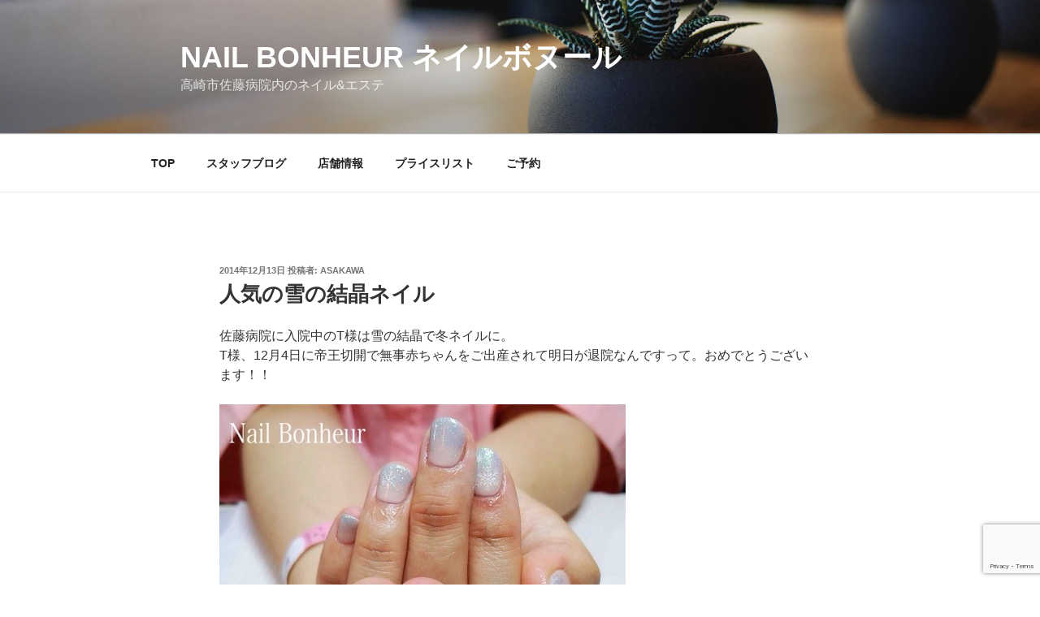

--- FILE ---
content_type: text/html; charset=utf-8
request_url: https://www.google.com/recaptcha/api2/anchor?ar=1&k=6LfSjd4UAAAAAG-3z2n--EeKt3hiS3E3qt0itUa5&co=aHR0cHM6Ly9uYWlsYm9uaGV1ci5jb206NDQz&hl=en&v=7gg7H51Q-naNfhmCP3_R47ho&size=invisible&anchor-ms=20000&execute-ms=30000&cb=ozj6qrhv5lgp
body_size: 48158
content:
<!DOCTYPE HTML><html dir="ltr" lang="en"><head><meta http-equiv="Content-Type" content="text/html; charset=UTF-8">
<meta http-equiv="X-UA-Compatible" content="IE=edge">
<title>reCAPTCHA</title>
<style type="text/css">
/* cyrillic-ext */
@font-face {
  font-family: 'Roboto';
  font-style: normal;
  font-weight: 400;
  font-stretch: 100%;
  src: url(//fonts.gstatic.com/s/roboto/v48/KFO7CnqEu92Fr1ME7kSn66aGLdTylUAMa3GUBHMdazTgWw.woff2) format('woff2');
  unicode-range: U+0460-052F, U+1C80-1C8A, U+20B4, U+2DE0-2DFF, U+A640-A69F, U+FE2E-FE2F;
}
/* cyrillic */
@font-face {
  font-family: 'Roboto';
  font-style: normal;
  font-weight: 400;
  font-stretch: 100%;
  src: url(//fonts.gstatic.com/s/roboto/v48/KFO7CnqEu92Fr1ME7kSn66aGLdTylUAMa3iUBHMdazTgWw.woff2) format('woff2');
  unicode-range: U+0301, U+0400-045F, U+0490-0491, U+04B0-04B1, U+2116;
}
/* greek-ext */
@font-face {
  font-family: 'Roboto';
  font-style: normal;
  font-weight: 400;
  font-stretch: 100%;
  src: url(//fonts.gstatic.com/s/roboto/v48/KFO7CnqEu92Fr1ME7kSn66aGLdTylUAMa3CUBHMdazTgWw.woff2) format('woff2');
  unicode-range: U+1F00-1FFF;
}
/* greek */
@font-face {
  font-family: 'Roboto';
  font-style: normal;
  font-weight: 400;
  font-stretch: 100%;
  src: url(//fonts.gstatic.com/s/roboto/v48/KFO7CnqEu92Fr1ME7kSn66aGLdTylUAMa3-UBHMdazTgWw.woff2) format('woff2');
  unicode-range: U+0370-0377, U+037A-037F, U+0384-038A, U+038C, U+038E-03A1, U+03A3-03FF;
}
/* math */
@font-face {
  font-family: 'Roboto';
  font-style: normal;
  font-weight: 400;
  font-stretch: 100%;
  src: url(//fonts.gstatic.com/s/roboto/v48/KFO7CnqEu92Fr1ME7kSn66aGLdTylUAMawCUBHMdazTgWw.woff2) format('woff2');
  unicode-range: U+0302-0303, U+0305, U+0307-0308, U+0310, U+0312, U+0315, U+031A, U+0326-0327, U+032C, U+032F-0330, U+0332-0333, U+0338, U+033A, U+0346, U+034D, U+0391-03A1, U+03A3-03A9, U+03B1-03C9, U+03D1, U+03D5-03D6, U+03F0-03F1, U+03F4-03F5, U+2016-2017, U+2034-2038, U+203C, U+2040, U+2043, U+2047, U+2050, U+2057, U+205F, U+2070-2071, U+2074-208E, U+2090-209C, U+20D0-20DC, U+20E1, U+20E5-20EF, U+2100-2112, U+2114-2115, U+2117-2121, U+2123-214F, U+2190, U+2192, U+2194-21AE, U+21B0-21E5, U+21F1-21F2, U+21F4-2211, U+2213-2214, U+2216-22FF, U+2308-230B, U+2310, U+2319, U+231C-2321, U+2336-237A, U+237C, U+2395, U+239B-23B7, U+23D0, U+23DC-23E1, U+2474-2475, U+25AF, U+25B3, U+25B7, U+25BD, U+25C1, U+25CA, U+25CC, U+25FB, U+266D-266F, U+27C0-27FF, U+2900-2AFF, U+2B0E-2B11, U+2B30-2B4C, U+2BFE, U+3030, U+FF5B, U+FF5D, U+1D400-1D7FF, U+1EE00-1EEFF;
}
/* symbols */
@font-face {
  font-family: 'Roboto';
  font-style: normal;
  font-weight: 400;
  font-stretch: 100%;
  src: url(//fonts.gstatic.com/s/roboto/v48/KFO7CnqEu92Fr1ME7kSn66aGLdTylUAMaxKUBHMdazTgWw.woff2) format('woff2');
  unicode-range: U+0001-000C, U+000E-001F, U+007F-009F, U+20DD-20E0, U+20E2-20E4, U+2150-218F, U+2190, U+2192, U+2194-2199, U+21AF, U+21E6-21F0, U+21F3, U+2218-2219, U+2299, U+22C4-22C6, U+2300-243F, U+2440-244A, U+2460-24FF, U+25A0-27BF, U+2800-28FF, U+2921-2922, U+2981, U+29BF, U+29EB, U+2B00-2BFF, U+4DC0-4DFF, U+FFF9-FFFB, U+10140-1018E, U+10190-1019C, U+101A0, U+101D0-101FD, U+102E0-102FB, U+10E60-10E7E, U+1D2C0-1D2D3, U+1D2E0-1D37F, U+1F000-1F0FF, U+1F100-1F1AD, U+1F1E6-1F1FF, U+1F30D-1F30F, U+1F315, U+1F31C, U+1F31E, U+1F320-1F32C, U+1F336, U+1F378, U+1F37D, U+1F382, U+1F393-1F39F, U+1F3A7-1F3A8, U+1F3AC-1F3AF, U+1F3C2, U+1F3C4-1F3C6, U+1F3CA-1F3CE, U+1F3D4-1F3E0, U+1F3ED, U+1F3F1-1F3F3, U+1F3F5-1F3F7, U+1F408, U+1F415, U+1F41F, U+1F426, U+1F43F, U+1F441-1F442, U+1F444, U+1F446-1F449, U+1F44C-1F44E, U+1F453, U+1F46A, U+1F47D, U+1F4A3, U+1F4B0, U+1F4B3, U+1F4B9, U+1F4BB, U+1F4BF, U+1F4C8-1F4CB, U+1F4D6, U+1F4DA, U+1F4DF, U+1F4E3-1F4E6, U+1F4EA-1F4ED, U+1F4F7, U+1F4F9-1F4FB, U+1F4FD-1F4FE, U+1F503, U+1F507-1F50B, U+1F50D, U+1F512-1F513, U+1F53E-1F54A, U+1F54F-1F5FA, U+1F610, U+1F650-1F67F, U+1F687, U+1F68D, U+1F691, U+1F694, U+1F698, U+1F6AD, U+1F6B2, U+1F6B9-1F6BA, U+1F6BC, U+1F6C6-1F6CF, U+1F6D3-1F6D7, U+1F6E0-1F6EA, U+1F6F0-1F6F3, U+1F6F7-1F6FC, U+1F700-1F7FF, U+1F800-1F80B, U+1F810-1F847, U+1F850-1F859, U+1F860-1F887, U+1F890-1F8AD, U+1F8B0-1F8BB, U+1F8C0-1F8C1, U+1F900-1F90B, U+1F93B, U+1F946, U+1F984, U+1F996, U+1F9E9, U+1FA00-1FA6F, U+1FA70-1FA7C, U+1FA80-1FA89, U+1FA8F-1FAC6, U+1FACE-1FADC, U+1FADF-1FAE9, U+1FAF0-1FAF8, U+1FB00-1FBFF;
}
/* vietnamese */
@font-face {
  font-family: 'Roboto';
  font-style: normal;
  font-weight: 400;
  font-stretch: 100%;
  src: url(//fonts.gstatic.com/s/roboto/v48/KFO7CnqEu92Fr1ME7kSn66aGLdTylUAMa3OUBHMdazTgWw.woff2) format('woff2');
  unicode-range: U+0102-0103, U+0110-0111, U+0128-0129, U+0168-0169, U+01A0-01A1, U+01AF-01B0, U+0300-0301, U+0303-0304, U+0308-0309, U+0323, U+0329, U+1EA0-1EF9, U+20AB;
}
/* latin-ext */
@font-face {
  font-family: 'Roboto';
  font-style: normal;
  font-weight: 400;
  font-stretch: 100%;
  src: url(//fonts.gstatic.com/s/roboto/v48/KFO7CnqEu92Fr1ME7kSn66aGLdTylUAMa3KUBHMdazTgWw.woff2) format('woff2');
  unicode-range: U+0100-02BA, U+02BD-02C5, U+02C7-02CC, U+02CE-02D7, U+02DD-02FF, U+0304, U+0308, U+0329, U+1D00-1DBF, U+1E00-1E9F, U+1EF2-1EFF, U+2020, U+20A0-20AB, U+20AD-20C0, U+2113, U+2C60-2C7F, U+A720-A7FF;
}
/* latin */
@font-face {
  font-family: 'Roboto';
  font-style: normal;
  font-weight: 400;
  font-stretch: 100%;
  src: url(//fonts.gstatic.com/s/roboto/v48/KFO7CnqEu92Fr1ME7kSn66aGLdTylUAMa3yUBHMdazQ.woff2) format('woff2');
  unicode-range: U+0000-00FF, U+0131, U+0152-0153, U+02BB-02BC, U+02C6, U+02DA, U+02DC, U+0304, U+0308, U+0329, U+2000-206F, U+20AC, U+2122, U+2191, U+2193, U+2212, U+2215, U+FEFF, U+FFFD;
}
/* cyrillic-ext */
@font-face {
  font-family: 'Roboto';
  font-style: normal;
  font-weight: 500;
  font-stretch: 100%;
  src: url(//fonts.gstatic.com/s/roboto/v48/KFO7CnqEu92Fr1ME7kSn66aGLdTylUAMa3GUBHMdazTgWw.woff2) format('woff2');
  unicode-range: U+0460-052F, U+1C80-1C8A, U+20B4, U+2DE0-2DFF, U+A640-A69F, U+FE2E-FE2F;
}
/* cyrillic */
@font-face {
  font-family: 'Roboto';
  font-style: normal;
  font-weight: 500;
  font-stretch: 100%;
  src: url(//fonts.gstatic.com/s/roboto/v48/KFO7CnqEu92Fr1ME7kSn66aGLdTylUAMa3iUBHMdazTgWw.woff2) format('woff2');
  unicode-range: U+0301, U+0400-045F, U+0490-0491, U+04B0-04B1, U+2116;
}
/* greek-ext */
@font-face {
  font-family: 'Roboto';
  font-style: normal;
  font-weight: 500;
  font-stretch: 100%;
  src: url(//fonts.gstatic.com/s/roboto/v48/KFO7CnqEu92Fr1ME7kSn66aGLdTylUAMa3CUBHMdazTgWw.woff2) format('woff2');
  unicode-range: U+1F00-1FFF;
}
/* greek */
@font-face {
  font-family: 'Roboto';
  font-style: normal;
  font-weight: 500;
  font-stretch: 100%;
  src: url(//fonts.gstatic.com/s/roboto/v48/KFO7CnqEu92Fr1ME7kSn66aGLdTylUAMa3-UBHMdazTgWw.woff2) format('woff2');
  unicode-range: U+0370-0377, U+037A-037F, U+0384-038A, U+038C, U+038E-03A1, U+03A3-03FF;
}
/* math */
@font-face {
  font-family: 'Roboto';
  font-style: normal;
  font-weight: 500;
  font-stretch: 100%;
  src: url(//fonts.gstatic.com/s/roboto/v48/KFO7CnqEu92Fr1ME7kSn66aGLdTylUAMawCUBHMdazTgWw.woff2) format('woff2');
  unicode-range: U+0302-0303, U+0305, U+0307-0308, U+0310, U+0312, U+0315, U+031A, U+0326-0327, U+032C, U+032F-0330, U+0332-0333, U+0338, U+033A, U+0346, U+034D, U+0391-03A1, U+03A3-03A9, U+03B1-03C9, U+03D1, U+03D5-03D6, U+03F0-03F1, U+03F4-03F5, U+2016-2017, U+2034-2038, U+203C, U+2040, U+2043, U+2047, U+2050, U+2057, U+205F, U+2070-2071, U+2074-208E, U+2090-209C, U+20D0-20DC, U+20E1, U+20E5-20EF, U+2100-2112, U+2114-2115, U+2117-2121, U+2123-214F, U+2190, U+2192, U+2194-21AE, U+21B0-21E5, U+21F1-21F2, U+21F4-2211, U+2213-2214, U+2216-22FF, U+2308-230B, U+2310, U+2319, U+231C-2321, U+2336-237A, U+237C, U+2395, U+239B-23B7, U+23D0, U+23DC-23E1, U+2474-2475, U+25AF, U+25B3, U+25B7, U+25BD, U+25C1, U+25CA, U+25CC, U+25FB, U+266D-266F, U+27C0-27FF, U+2900-2AFF, U+2B0E-2B11, U+2B30-2B4C, U+2BFE, U+3030, U+FF5B, U+FF5D, U+1D400-1D7FF, U+1EE00-1EEFF;
}
/* symbols */
@font-face {
  font-family: 'Roboto';
  font-style: normal;
  font-weight: 500;
  font-stretch: 100%;
  src: url(//fonts.gstatic.com/s/roboto/v48/KFO7CnqEu92Fr1ME7kSn66aGLdTylUAMaxKUBHMdazTgWw.woff2) format('woff2');
  unicode-range: U+0001-000C, U+000E-001F, U+007F-009F, U+20DD-20E0, U+20E2-20E4, U+2150-218F, U+2190, U+2192, U+2194-2199, U+21AF, U+21E6-21F0, U+21F3, U+2218-2219, U+2299, U+22C4-22C6, U+2300-243F, U+2440-244A, U+2460-24FF, U+25A0-27BF, U+2800-28FF, U+2921-2922, U+2981, U+29BF, U+29EB, U+2B00-2BFF, U+4DC0-4DFF, U+FFF9-FFFB, U+10140-1018E, U+10190-1019C, U+101A0, U+101D0-101FD, U+102E0-102FB, U+10E60-10E7E, U+1D2C0-1D2D3, U+1D2E0-1D37F, U+1F000-1F0FF, U+1F100-1F1AD, U+1F1E6-1F1FF, U+1F30D-1F30F, U+1F315, U+1F31C, U+1F31E, U+1F320-1F32C, U+1F336, U+1F378, U+1F37D, U+1F382, U+1F393-1F39F, U+1F3A7-1F3A8, U+1F3AC-1F3AF, U+1F3C2, U+1F3C4-1F3C6, U+1F3CA-1F3CE, U+1F3D4-1F3E0, U+1F3ED, U+1F3F1-1F3F3, U+1F3F5-1F3F7, U+1F408, U+1F415, U+1F41F, U+1F426, U+1F43F, U+1F441-1F442, U+1F444, U+1F446-1F449, U+1F44C-1F44E, U+1F453, U+1F46A, U+1F47D, U+1F4A3, U+1F4B0, U+1F4B3, U+1F4B9, U+1F4BB, U+1F4BF, U+1F4C8-1F4CB, U+1F4D6, U+1F4DA, U+1F4DF, U+1F4E3-1F4E6, U+1F4EA-1F4ED, U+1F4F7, U+1F4F9-1F4FB, U+1F4FD-1F4FE, U+1F503, U+1F507-1F50B, U+1F50D, U+1F512-1F513, U+1F53E-1F54A, U+1F54F-1F5FA, U+1F610, U+1F650-1F67F, U+1F687, U+1F68D, U+1F691, U+1F694, U+1F698, U+1F6AD, U+1F6B2, U+1F6B9-1F6BA, U+1F6BC, U+1F6C6-1F6CF, U+1F6D3-1F6D7, U+1F6E0-1F6EA, U+1F6F0-1F6F3, U+1F6F7-1F6FC, U+1F700-1F7FF, U+1F800-1F80B, U+1F810-1F847, U+1F850-1F859, U+1F860-1F887, U+1F890-1F8AD, U+1F8B0-1F8BB, U+1F8C0-1F8C1, U+1F900-1F90B, U+1F93B, U+1F946, U+1F984, U+1F996, U+1F9E9, U+1FA00-1FA6F, U+1FA70-1FA7C, U+1FA80-1FA89, U+1FA8F-1FAC6, U+1FACE-1FADC, U+1FADF-1FAE9, U+1FAF0-1FAF8, U+1FB00-1FBFF;
}
/* vietnamese */
@font-face {
  font-family: 'Roboto';
  font-style: normal;
  font-weight: 500;
  font-stretch: 100%;
  src: url(//fonts.gstatic.com/s/roboto/v48/KFO7CnqEu92Fr1ME7kSn66aGLdTylUAMa3OUBHMdazTgWw.woff2) format('woff2');
  unicode-range: U+0102-0103, U+0110-0111, U+0128-0129, U+0168-0169, U+01A0-01A1, U+01AF-01B0, U+0300-0301, U+0303-0304, U+0308-0309, U+0323, U+0329, U+1EA0-1EF9, U+20AB;
}
/* latin-ext */
@font-face {
  font-family: 'Roboto';
  font-style: normal;
  font-weight: 500;
  font-stretch: 100%;
  src: url(//fonts.gstatic.com/s/roboto/v48/KFO7CnqEu92Fr1ME7kSn66aGLdTylUAMa3KUBHMdazTgWw.woff2) format('woff2');
  unicode-range: U+0100-02BA, U+02BD-02C5, U+02C7-02CC, U+02CE-02D7, U+02DD-02FF, U+0304, U+0308, U+0329, U+1D00-1DBF, U+1E00-1E9F, U+1EF2-1EFF, U+2020, U+20A0-20AB, U+20AD-20C0, U+2113, U+2C60-2C7F, U+A720-A7FF;
}
/* latin */
@font-face {
  font-family: 'Roboto';
  font-style: normal;
  font-weight: 500;
  font-stretch: 100%;
  src: url(//fonts.gstatic.com/s/roboto/v48/KFO7CnqEu92Fr1ME7kSn66aGLdTylUAMa3yUBHMdazQ.woff2) format('woff2');
  unicode-range: U+0000-00FF, U+0131, U+0152-0153, U+02BB-02BC, U+02C6, U+02DA, U+02DC, U+0304, U+0308, U+0329, U+2000-206F, U+20AC, U+2122, U+2191, U+2193, U+2212, U+2215, U+FEFF, U+FFFD;
}
/* cyrillic-ext */
@font-face {
  font-family: 'Roboto';
  font-style: normal;
  font-weight: 900;
  font-stretch: 100%;
  src: url(//fonts.gstatic.com/s/roboto/v48/KFO7CnqEu92Fr1ME7kSn66aGLdTylUAMa3GUBHMdazTgWw.woff2) format('woff2');
  unicode-range: U+0460-052F, U+1C80-1C8A, U+20B4, U+2DE0-2DFF, U+A640-A69F, U+FE2E-FE2F;
}
/* cyrillic */
@font-face {
  font-family: 'Roboto';
  font-style: normal;
  font-weight: 900;
  font-stretch: 100%;
  src: url(//fonts.gstatic.com/s/roboto/v48/KFO7CnqEu92Fr1ME7kSn66aGLdTylUAMa3iUBHMdazTgWw.woff2) format('woff2');
  unicode-range: U+0301, U+0400-045F, U+0490-0491, U+04B0-04B1, U+2116;
}
/* greek-ext */
@font-face {
  font-family: 'Roboto';
  font-style: normal;
  font-weight: 900;
  font-stretch: 100%;
  src: url(//fonts.gstatic.com/s/roboto/v48/KFO7CnqEu92Fr1ME7kSn66aGLdTylUAMa3CUBHMdazTgWw.woff2) format('woff2');
  unicode-range: U+1F00-1FFF;
}
/* greek */
@font-face {
  font-family: 'Roboto';
  font-style: normal;
  font-weight: 900;
  font-stretch: 100%;
  src: url(//fonts.gstatic.com/s/roboto/v48/KFO7CnqEu92Fr1ME7kSn66aGLdTylUAMa3-UBHMdazTgWw.woff2) format('woff2');
  unicode-range: U+0370-0377, U+037A-037F, U+0384-038A, U+038C, U+038E-03A1, U+03A3-03FF;
}
/* math */
@font-face {
  font-family: 'Roboto';
  font-style: normal;
  font-weight: 900;
  font-stretch: 100%;
  src: url(//fonts.gstatic.com/s/roboto/v48/KFO7CnqEu92Fr1ME7kSn66aGLdTylUAMawCUBHMdazTgWw.woff2) format('woff2');
  unicode-range: U+0302-0303, U+0305, U+0307-0308, U+0310, U+0312, U+0315, U+031A, U+0326-0327, U+032C, U+032F-0330, U+0332-0333, U+0338, U+033A, U+0346, U+034D, U+0391-03A1, U+03A3-03A9, U+03B1-03C9, U+03D1, U+03D5-03D6, U+03F0-03F1, U+03F4-03F5, U+2016-2017, U+2034-2038, U+203C, U+2040, U+2043, U+2047, U+2050, U+2057, U+205F, U+2070-2071, U+2074-208E, U+2090-209C, U+20D0-20DC, U+20E1, U+20E5-20EF, U+2100-2112, U+2114-2115, U+2117-2121, U+2123-214F, U+2190, U+2192, U+2194-21AE, U+21B0-21E5, U+21F1-21F2, U+21F4-2211, U+2213-2214, U+2216-22FF, U+2308-230B, U+2310, U+2319, U+231C-2321, U+2336-237A, U+237C, U+2395, U+239B-23B7, U+23D0, U+23DC-23E1, U+2474-2475, U+25AF, U+25B3, U+25B7, U+25BD, U+25C1, U+25CA, U+25CC, U+25FB, U+266D-266F, U+27C0-27FF, U+2900-2AFF, U+2B0E-2B11, U+2B30-2B4C, U+2BFE, U+3030, U+FF5B, U+FF5D, U+1D400-1D7FF, U+1EE00-1EEFF;
}
/* symbols */
@font-face {
  font-family: 'Roboto';
  font-style: normal;
  font-weight: 900;
  font-stretch: 100%;
  src: url(//fonts.gstatic.com/s/roboto/v48/KFO7CnqEu92Fr1ME7kSn66aGLdTylUAMaxKUBHMdazTgWw.woff2) format('woff2');
  unicode-range: U+0001-000C, U+000E-001F, U+007F-009F, U+20DD-20E0, U+20E2-20E4, U+2150-218F, U+2190, U+2192, U+2194-2199, U+21AF, U+21E6-21F0, U+21F3, U+2218-2219, U+2299, U+22C4-22C6, U+2300-243F, U+2440-244A, U+2460-24FF, U+25A0-27BF, U+2800-28FF, U+2921-2922, U+2981, U+29BF, U+29EB, U+2B00-2BFF, U+4DC0-4DFF, U+FFF9-FFFB, U+10140-1018E, U+10190-1019C, U+101A0, U+101D0-101FD, U+102E0-102FB, U+10E60-10E7E, U+1D2C0-1D2D3, U+1D2E0-1D37F, U+1F000-1F0FF, U+1F100-1F1AD, U+1F1E6-1F1FF, U+1F30D-1F30F, U+1F315, U+1F31C, U+1F31E, U+1F320-1F32C, U+1F336, U+1F378, U+1F37D, U+1F382, U+1F393-1F39F, U+1F3A7-1F3A8, U+1F3AC-1F3AF, U+1F3C2, U+1F3C4-1F3C6, U+1F3CA-1F3CE, U+1F3D4-1F3E0, U+1F3ED, U+1F3F1-1F3F3, U+1F3F5-1F3F7, U+1F408, U+1F415, U+1F41F, U+1F426, U+1F43F, U+1F441-1F442, U+1F444, U+1F446-1F449, U+1F44C-1F44E, U+1F453, U+1F46A, U+1F47D, U+1F4A3, U+1F4B0, U+1F4B3, U+1F4B9, U+1F4BB, U+1F4BF, U+1F4C8-1F4CB, U+1F4D6, U+1F4DA, U+1F4DF, U+1F4E3-1F4E6, U+1F4EA-1F4ED, U+1F4F7, U+1F4F9-1F4FB, U+1F4FD-1F4FE, U+1F503, U+1F507-1F50B, U+1F50D, U+1F512-1F513, U+1F53E-1F54A, U+1F54F-1F5FA, U+1F610, U+1F650-1F67F, U+1F687, U+1F68D, U+1F691, U+1F694, U+1F698, U+1F6AD, U+1F6B2, U+1F6B9-1F6BA, U+1F6BC, U+1F6C6-1F6CF, U+1F6D3-1F6D7, U+1F6E0-1F6EA, U+1F6F0-1F6F3, U+1F6F7-1F6FC, U+1F700-1F7FF, U+1F800-1F80B, U+1F810-1F847, U+1F850-1F859, U+1F860-1F887, U+1F890-1F8AD, U+1F8B0-1F8BB, U+1F8C0-1F8C1, U+1F900-1F90B, U+1F93B, U+1F946, U+1F984, U+1F996, U+1F9E9, U+1FA00-1FA6F, U+1FA70-1FA7C, U+1FA80-1FA89, U+1FA8F-1FAC6, U+1FACE-1FADC, U+1FADF-1FAE9, U+1FAF0-1FAF8, U+1FB00-1FBFF;
}
/* vietnamese */
@font-face {
  font-family: 'Roboto';
  font-style: normal;
  font-weight: 900;
  font-stretch: 100%;
  src: url(//fonts.gstatic.com/s/roboto/v48/KFO7CnqEu92Fr1ME7kSn66aGLdTylUAMa3OUBHMdazTgWw.woff2) format('woff2');
  unicode-range: U+0102-0103, U+0110-0111, U+0128-0129, U+0168-0169, U+01A0-01A1, U+01AF-01B0, U+0300-0301, U+0303-0304, U+0308-0309, U+0323, U+0329, U+1EA0-1EF9, U+20AB;
}
/* latin-ext */
@font-face {
  font-family: 'Roboto';
  font-style: normal;
  font-weight: 900;
  font-stretch: 100%;
  src: url(//fonts.gstatic.com/s/roboto/v48/KFO7CnqEu92Fr1ME7kSn66aGLdTylUAMa3KUBHMdazTgWw.woff2) format('woff2');
  unicode-range: U+0100-02BA, U+02BD-02C5, U+02C7-02CC, U+02CE-02D7, U+02DD-02FF, U+0304, U+0308, U+0329, U+1D00-1DBF, U+1E00-1E9F, U+1EF2-1EFF, U+2020, U+20A0-20AB, U+20AD-20C0, U+2113, U+2C60-2C7F, U+A720-A7FF;
}
/* latin */
@font-face {
  font-family: 'Roboto';
  font-style: normal;
  font-weight: 900;
  font-stretch: 100%;
  src: url(//fonts.gstatic.com/s/roboto/v48/KFO7CnqEu92Fr1ME7kSn66aGLdTylUAMa3yUBHMdazQ.woff2) format('woff2');
  unicode-range: U+0000-00FF, U+0131, U+0152-0153, U+02BB-02BC, U+02C6, U+02DA, U+02DC, U+0304, U+0308, U+0329, U+2000-206F, U+20AC, U+2122, U+2191, U+2193, U+2212, U+2215, U+FEFF, U+FFFD;
}

</style>
<link rel="stylesheet" type="text/css" href="https://www.gstatic.com/recaptcha/releases/7gg7H51Q-naNfhmCP3_R47ho/styles__ltr.css">
<script nonce="uOV2elmaTQIS_zgUrOgPsg" type="text/javascript">window['__recaptcha_api'] = 'https://www.google.com/recaptcha/api2/';</script>
<script type="text/javascript" src="https://www.gstatic.com/recaptcha/releases/7gg7H51Q-naNfhmCP3_R47ho/recaptcha__en.js" nonce="uOV2elmaTQIS_zgUrOgPsg">
      
    </script></head>
<body><div id="rc-anchor-alert" class="rc-anchor-alert"></div>
<input type="hidden" id="recaptcha-token" value="[base64]">
<script type="text/javascript" nonce="uOV2elmaTQIS_zgUrOgPsg">
      recaptcha.anchor.Main.init("[\x22ainput\x22,[\x22bgdata\x22,\x22\x22,\[base64]/[base64]/bmV3IFpbdF0obVswXSk6Sz09Mj9uZXcgWlt0XShtWzBdLG1bMV0pOks9PTM/bmV3IFpbdF0obVswXSxtWzFdLG1bMl0pOks9PTQ/[base64]/[base64]/[base64]/[base64]/[base64]/[base64]/[base64]/[base64]/[base64]/[base64]/[base64]/[base64]/[base64]/[base64]\\u003d\\u003d\x22,\[base64]\x22,\x22G8KUw5twCcKBEcOdeAorw7DCssKbw6LDhW7DiA/[base64]/[base64]/[base64]/F3x9w5rDiC7CnsOPf1JkwoseGmzDhcOuwqzCicO1wrTCl8KYwr7DrSYywpbCk33CgMK4wpcWeR/DgMOKwpfCn8K7wrJ2wrPDtRwjQHjDiDDCjk4uV0TDvCo4wo3CuwIFJ8O7D0JhZsKPwrnDiMOew6LDoUEvT8KfG8KoM8Onw40xIcK6EMKnwqrDqlTCt8OcwrRywofCpQMdFnTCssOBwpl0P2c/w5RDw5k7QsKaw6DCgWohw6wGPgTDpMK+w7x+w53DgsKXZMKLWyZ0FDtwXMO+wp/Ch8KIewBsw6klw47DoMOUw4Ezw7jDkRk+w4HCuhHCnUXCjcKIwrkEwrXCh8Ofwr8Lw4XDj8OJw7rDs8OqQ8OXE3rDvW8Rwp/ClcKWwqV8wrDDv8Olw6IpERTDv8O8w6kjwrdwwq/[base64]/woQ+Jjc/wo3CvMK8w5TDt8K2w4DDvcK4wop5W8OTw7nCpMOAw7YRYwnDhEcnEW0Ww6kKw6x/[base64]/woLDjmDCoSHDljDCmw9PwozDu8KpwpDCrMKAwo0UYcK1TsOfYcKwF1PCiMKEMilJwrXChmxZwqNAfAUFZxNQw7LCkMOPw6bDmsKzw6p+w4sSbx0dwp4iXxTCm8KEw7zDucKPw6XDnA3DrAUGw4XCpMOcLcOOYyjDnXnDhR/CucKBGAYhezbCmQTDo8K7wrhsSyJww5XDgDlGZVnCriHChQ0JCh3ChMKhDcOMSAtrwotqCsOow4Y1TFwJRsOxw7fCnMKTFzltw6TDvcKKElELXMOIBsONVC7Ct2sgwr3Ch8Kaw5EtPAnDgMKHPcKTOlDCkHzDvsK0Vk14Ox/DocKtwqYKw58/[base64]/DvHo0YsKYVcOWw50xw6lQGBdVwql0w5k9RcOAAcKHwqJcLMOfw67CisKBHyVww65Pw63DhhBVw7/[base64]/w656MMK2FhFGwp3Di8KhU8KZSsKMGsKGwqM9wr3DjkY/woNTHgBtw4LDj8O1w5vCnkp4IsOpw4rCq8OgaMKURcKTQH4ywqNpw5TCo8Kpw6jChMOdBcONwrdqwo8lQ8O+wrrCi25AbMOFAcOowotTPXXDg1jDtHPDlQrDjMOgw7E6w4vDhsOhw5V3ETfDpQ7DvxxLw7I/dCHCsmbCv8O/w6hFH0QBw77CvcK3w6vChcKsMH4qw6oFwr1fKXt8U8KHfjTDmMOHw5HDpMKmwrLDjMO7wrTCmxPCusK8D2jCjRkPPmtvwq/Dl8O4ecKaGsKFLnrDssKqw7MUYMKOJWVTdcKXUsO9YF7Ch3PDiMOYw5bDs8OvbMOywrjDnsKMw7XDsUI/w5A5w5gpYGk2T1l0w7/DtyPCrifCqVHDu3XDpDrDkHTDkMO4w6QtF03Ct3JrIMOSwrlCw5HDrMKpwqRiw60JG8KfNMK2wrgaDMK8wrrDpMKSw6VHwoJHw50lwosTN8Oywp5CIDXCrHo4w4rDsRvCucOxwpQ/[base64]/[base64]/ClTDCtcOCTSVORy07w5/Cq1hqA8KowrJ5w6U5wr/DknnDrcOKMcKmYcKQA8O4wrA6wpstT3Y6A0V7woQvw74bw5gIahzCk8Kef8O7w7NPwoXCjcKjw4zCtWF6wpvCusK4OsKEwoLCpMK9IWzCkFLDlMKzwr/[base64]/V8OmFsK+wpbCtcOdw5kIQn07TikrZ8O7T8KCCcOaK2DCqsKDOsKwMMKEw4XDlhTCpl06bRhjw4nCt8ONSFLCkcKOc0jDr8KyEDfChBDCgnrCqA/[base64]/CplBBwqRvXsOuZMK2Ay82wpFvUcOPwrbCj8KBO8OJJ8Kgwp9Ob1rCscOALMKYfcO0P3UOwoVGw6x6ZMOSwq7Cl8OOwr9UJ8KGbRQBw4AVw47Ck0HDssKCw4Uhwr3DrcONd8KAHsKIQSVMw7BVAXXDsMOfLxVtw5bCv8OWesOjBU/Cnl7Cq2AQYcKrE8OFdcOCVMOdUMOJYsKxwrTDnU7DoFbCg8ORUADCiATCvcKaJsO+wq7Dl8OYw6FAwqrCuj4tGynDqcKhw5jDm2rDlMKYwq1EMsOvD8O2Q8Krw7hrwp/CkmrDsgXCm3LDnFnDpBXDpMO/wo19w7zDj8OFwrpTwpdOwqQowoMUw7nDlcKqfRfDoRLCniHChMOEQ8OhRsKTNsOtQcOjKsKZHy17ZC/ClMKwEsOewogEMxkMOsOvwqgcDsOqIcKHIMKQwr3DscOewoADTsOMNQTCoyfDtlXCp03Cok4fwqIhQmwcecKMwpzDhUHDvD0Pw4jCikbDjsOic8KAwr5/wobDq8K9wrkJwoPDkMKwwo9Gw5Jnw5DCicOZw4DCgjTDqDnCnsOeWSnCiMKJNMO+w7LCjGjDiMObw6l9UMKKw5c7NcOgZMKjwoI2LMKVw6DDj8OsfBXCsW3DkXYuwo0saVJsBRnDt2HCn8OFHQdhw74Ww5dbw7vDusKmw7kXB8KIw5hcwpY8wr3Ckz/DpEPCssKZw5/Di2rDncKYw5TCtnDCusOxRMOlKSbCoWnClnvDrMKRM1ZIw4jDlcOSw5tqbiF4wqvDjn/DosKneh/ClcOCw7LCmsKhwqrCpsKLwpsWwrnChHvCnS7CnV/DosKrExTDjsK4VcObZsOFPWFFw5zCr0PDvkkhw7LCl8OkwrEVK8KEDzJyJMKcw5owwp/[base64]/wqRmwpzCisOKf8KVwqDCucOBworCksO1fsK+wqRJSsOiwoPCvcOMw6/Dn8OPw44TL8KuccOmw4rDpsOVw7FJwpPDksOXRxY+OxNWwqxXZ2APw5wDw68yaV7CsMKJwqFAwqFDfBXCvMOCYSXDnhpAwrrDmcKATSHCvhQOwrXCpsKFwobCg8Kjwrcmw5pSAlYkdMOhw4vDrknCijJtAB3DhsOAI8OawpLDrcOzw4/[base64]/Ondrw7bCtDABOxxrw6jDpsOfIMOhw6duw6x1w5MRw6LDnHxNOS1ZBh1zDTLCosKwGSkOfnfCuWzCiz7DosO6YG1ONBMZX8KEw5zCn3p7ZQY+w7DDo8OrBsOowqY6c8OCIRw9KlPCrsKCNC7CrR9sTsKAw5vCpMKxDMKiPcOWMynDs8OHw53DvAHDsHhNZsK/[base64]/DrsOhPsOCwq/CnsOecMOjVcOiBhR5Nz5kCilmwrHCtkjCmlkyPgzDucKjJ1LDssKDPUzCjhp/Q8KLTzvCncKHwrvDlGMRZsOLU8OtwoUTwqbCr8OdexI/wrbDoMOnwqUrSnvCk8Kxwo5ew63CjsOxBsOtTxx4wqHCoMOOw40vwoLCuXfCnxUudcKXw7cMGFp5Q8KnecKNwpHCi8KPwr7CucK/w4Y3wpPCo8OgR8OLVcOkMS/CosOKw75Jwp0hw40FZSfDoCzCqgErD8OkESvDtsKWLcOEW1zDg8KeQcOrBwfDpsOYWV3CrxXDo8K/TMKqYyDDusKHSnUMXlxmBMO1PyA3w6tTX8KUw41Gw5HChX0SwqrCqMKrw57DrMKCKMKBaSIZPxN2ZCDDucOSMEZTFcKwdV/CncK3w7/DrDYiw6LCl8KpZy8BwpdAPcKJYMK+QzfDhcKFwq4uH2bDh8OKbsKbw6M4wp3DvCjCoAHDtBpOw5k3wrrDksK2wrAvKmrDksOaw5TDnSwowrnDlsKVO8Obw4DDhjPClMODwqHCjsKkw6bDq8OVwqjCjX3Ci8Opw4dEfz1rwrzCvsKXwrDDrRQQAx/[base64]/[base64]/CpjTCk8KVwrZKTW3CugvDtTzCoxjDi8O7woRpwpTCpVBVDMKyRwXDrjUoPTnCszDDnsK0w6bCvsKSwpjDiSHCpXALdMONworCl8OWYsOEw7NqwpXDtsKbwqgJw4kUw7ZUC8O/[base64]/anXDkC/DkyIawqdWdCNMwrJqQcOLHXvCqQvCisOow6wuwro4w7TCrkrDtMKrwrNYwqhWwrVswqYuTwHCnMKhwqAOBcKiY8OPwodGbSJLOj0bJcKRw58nw4TDnwofwrnDmXVHfMK6AcO3c8KFXMKCw6xcSMO7w4cdwonDkCRew7MREsK3wowwChFhwolnAG3DhGh/woJRM8OawrDCgMOFE2d+wqlBCR/[base64]/Dl8KCL8KYwrnDr0zCqSRXKMOhNhfCk3nCl0wORGjCtMK9woA7w6VSXMO7ZQ3CjcKww5rDtsO7Hl7DqcOuw55Hw4t0SW5QCMOxYAdtwrXCg8KlQDQ+GH5VCMKSSsOzPS/CgTQKdsKKE8OOdVMaw6fDvMKfYcOSwppPa1jDpmZ+PmHDqMOIw6vDgSLCmCTDjHHCusOvPwhqXMKiYCFzwrUWwr7CmcOOO8KbcMKHDCAUworCvncUF8KJw4HCgMKpOcKLw7bDo8KGXFUudsOHEcOUwovDoHLDl8KtLGfCosOaFnvDqMOAF20dwoMYwq1/wrzDiAjDpMO/w5A0RcOHD8OgAcKfX8OoScOUe8OkLMKLwqsTwpA9w4cGwoRVBcKwOxrCmMKkRhA2ezMmL8ONQ8KMQsKfwplbHTDCvnrDqX/[base64]/CuHTDvVJ2w71nwq1Zw7lzwpjDsQN+NsKIZMKsw7vDvMOJwrZGwr/CpsK2wr3CpXN0wogCw6HCsCvCqn3CkQTChnvDkMO3wrPDncKOTlppw6x4wq3DshfClcKGwpXDuiBwH3TDmcOgfFMCKcKCZh8TwojDuBzDi8KGC33CkMOhKsOPw6/Cn8Onw63Cl8KGwp3CsmZ6wqAZDcKgw4MhwpQlw5nCpwDDgMOEaQXCqMOWV3fDgMORdW9/DMO2E8KswpXCgcOow7vDgWMBLkjCs8Kfwr5mwrfCgkXCvsOsw5TDicO2wqEUwqXDoMOQZQTDkkJ0UCDDggJIw5VDGkLDoSnCicOpZzPDnMKpwoxdBTBdI8O4JcKXw5/[base64]/DpcKiUsOrwobDtWNnLRLCtg/DgFljW8KXw77DmRbDtV4cEcOuw6FPwoFtUA3CtlY5YcK1wq/CpsOmw6pqe8OGB8KMwrZYw4M4wrLDkMKFw44IXhbDosKWwrsfwrUkGcOZfsKhw73DqiElTcOwWsOxw5TCnMKCeWU2wpDDoSzDu3bCiDM/R0scGEXDicKrPVdRw4/CvR7Cg0jDr8KQwrzDu8KSdAnCvgPCsBdPYijCl0zCoUXDv8OGKznDg8KGw5zDokYsw4Nww6zCrCjDhsORPsOSwovDmcOsw7LDrSlEw6fDpAtBw5vCtMOFwrzClF93wr7CrHLCusKRBsKMwqTClEk2wp1gXEzCmcKlwoMqwqQ/Snpcw7HDk0Qhwo96wozDoTMqO0hHwqNBwpHCgHVLw5VHw6vCrWbDk8O8ScO+w53Dv8OSIsOUw7FXWsKzwrIOwrMnw7rDkMKfCU93woTCuMKBw5wew6TCu1bDrcOTFn/DozNlw6TCqcK3w7NbwoJLbMKcRzh0OGRtGsKZPMKnwrlmcjPDosOWXFPChMO1woTDk8KCw7IeaMKXKMOxJMOyaEYUw5c0DA/[base64]/wpd7w4XCjcK+w5Vcw5JuRMKRw7jCsXvDrB15w7rCmcOVBsK3wrwzBFLCkUDDrcKQEsOpEMKdKUXCn3IgNsO4wqfDocOywp9Mw7LCncKzJMORNHRiG8KrTytwZ0PCnMKdw78xwrvDrF/DvMKCYMKPw64fRMKGwpbCj8KEGhTDlkXDsMKjbsOAwpHCowbCuSobIsOTNcKzwrjDrTLDtMKEwobDscKHwqBVWhbCncKbBSt/NMO8wrcfwqU6wq/CpAtkwqYjw47CuCxvDWQeDSPCmMOCbsOmSQYuwqJYc8KPw5U9CsKlw6UVw6LDtSQgTcKbSVd6FsKfMkDCjSvCgMOETBTCjjgqwq5Kci9Cw5LDsEvDr0lyExVZw5zDnyoawoJ0wos/[base64]/wpZywr7CpX9GZGjDtBfCuMObVQXDl8KFKH1xDMOxacKtJMOYw48kwrbChjtRf8OWFcKpK8ObPcOnR2XCj1fCihPDlMKJIMOUIcKsw7pmVsKwXsOfwo0LwpITPlIuQMOLQTDCjsKewqnDqsKKwrzCqcOrIMOeWsOMccOqHMOMwpJ/wp7CvwDCi00vSU7CqMKuQU/[base64]/w4prwqVkMxRQBl7DlMOKw7ZRTsOcex0WJsO+cj1Ow78Aw4LDrDdUfEbDpjvDrcK7L8KmwpXCplVUR8O/w59aNMKJXgTDg0tPJlYmeVfDqsOUwobCpcOAwofDisKNccKCRmI3w5HCsU8awrIeQcK1ZVDCj8KUwqzCmsORw4bDkMKTcMKRCcKqwpvCizLCvMKDw4hSZxRlwoHDgMOoecOXJMOIEcKxwrFjDU4BWF5CSk/Dow/DnnXCkcKEwq7CqjTDt8O+ecKmSMObDTAGwpQSP1EFw5MZwrDCj8OwwqlwSW/Cp8OnwpLDjXTDp8O3wr9MZcO5w5h9BMOCfyzCphYZwox1Vx7DqyPClw/CicOyKsK2WlvDisOawp/DmGBjw4DCtcO4wpbCq8O4QMKlOFdTS8Kcw6dgImjCukLCsnDDmMOPMnA1wrxzfAVHXcK9wojCs8ORWk/ClCQURj1fB2DDgQ8XMTrDlVnDtxUnLUHCqcOswp/DtMKZwqnCmGoJw4vCvsKawoZsGsO0Q8Klw7Maw5dKw7rDqMOJw7hbD0VcV8K+fBs/w6xfwqdvfgdSNRDCs3nCusKHwqBoBTITwrvCh8Oow5w0w5TCvMOdwpE0GMOLS1jDjxINcjTDm23DmsOJw74twqBMejAwwrPDjT9DVwp+PcOTwpvDhwzDssKTHsORB0V1eWPCrn7CgsOUwqTCmR/Cg8KdPsKOw591w5XDsMKOwq9GTsOaC8OHw7nCsjFqChjDnwLColrDt8KqVcOxBBIhw6BXIW3CpcKdOcKRw6c3wr89w4wew7jDt8ORwpPDsk1PNjXDo8OWw7PDpcO/wpPDsSBOwrt7w7nDiVPCrcOcT8K/[base64]/DjxthTEjCv2Unw59/ZcO7wpY0MMKCwrgGwpMhG8K/[base64]/wq1uwp4pw6whMsO/w5hrwrkFw7dhwojCqsOjwo9zOUjCmMK2w6oIcMKow6oHwo4/[base64]/[base64]/DpDddw4/[base64]/wqYgEmbDghzDtB82JXwfw5fCgcK/[base64]/wp8Yw4jDlHzDqgAZX8ODw5oiMcKPYFLCohZuw6jCq8OfCMKRwqfCuFPCoMO3PGzDghTCrsOoScOGR8OpwrbCvsKRIMOkw7fCgMKuw5/CohDDrsOqFBF+VlTCiW1mwrxMwrM3w6/[base64]/DsU/DggVhw65BLyTCiGrDh8KXw5hKbjrDnMK/b0QFwrzDmsOUw5LDihJST8KGw7MMw5UdOcKUF8OURsK8wqoTN8KeLcKtTsOKwrnCi8KTYRICbBt0LR1jwpRnwq3DqsKfZsOaexTDhsKLeV0/QcOXD8Ocw4TCiMOAaAJfwr/CsBLDoDPCocOuwp/CqRpFw60SKDrDhX/DhsKKwpR6LS96Nx7DiwfCrAbCh8KDZ8KtwpPDkxkiwpnDlcKaT8KRDsO7woRfDsO6HGYcaMOfwp1FdyJpHMKhw5NQEVNIw6HDi1ITw4LDksKoN8OOV1DDu3oxaXvDkAF3QcOzXsKYd8O5wo/[base64]/DiTnDmMKMMVlSYTBYEmfCpSxuW1ACw6nCjsKCJMK1OTUUwqbDpmPDnQbChcOFw7TCjTAKc8Omwp8NUMKPaxTCh3fCgMKaw7t2wrnDkSrCv8KnQ14jw6LDhcOkPsOuGcOuwpfDnk3CsjEOUUPCq8OUwrrDpsKYG3rDisOuwprCqkp8amvCq8OCFMK/J1nDnMOaH8OEFV/Dl8OjJ8KmSTbDr8KgHMOcw7QMw5NWwrvCqMOsRcKlw5Elwop5UlbCjMOdRcKvwozCkMO2wq1tw4vCj8OLX34sw4DCm8OUwoQOw5/[base64]/RwlTGMOhw7nCncKkw6Avw5o6KcOlI8Oewp0CwrnDjcOjbSc2FnrCnsOnwp0MNcOWwrTCg0Bow6XDvhXChMKMVcOWw5hLKHUZED1NwrdKVSbDs8K3esObWMOdNcKhwq7Dp8Kbb1YLSULDu8KSEizCgGzCnFM6w5xtPsO/wqNCw6zCs1xMw5XDh8KAwrl4ZcK7wp3CgXfDhMK/w6RgWDMXwpDCk8O9wqHCmh8nE0EtMEvCi8KNwqnDosOewpVPw5oBw5rChcOLw51ubAXCkFTDvmB9ennDnsKOHsKyFGR3w5LDnUwPCQ/[base64]/[base64]/ClcO2a8OJwp4mVQNhFhPDuiMgWDLCii8OwrQnJ3hbMMKlwr3CvcO4wqzCh3vDtDjCqH1iTMOnU8KcwqJQEk/ChX9fw6swwqDCkzxiwofDkC/Dt1olWC7DjXzDix5Ww6cpfcKfGMKgBhzDiMOnwp/DjMKCwoLDg8O8IsKpQ8O/woI9w47DncKCw5EGwrbDq8OKO3PChEoqwrXCi1PCqWXCssO3wrVrwrTDoXHCrkEcM8OYw7fCm8KMKgDClsOAwrwgw5TCrh/Ct8OUbsORwpDDn8KEwrFwBcOECsO9w5XDgBLChsOSwqDChE7Dszwqb8K7QcOWasOiw406w7PCoTE3MMK1w5/[base64]/Dl8KQwqVawovCrcO6wp3DnBjDuSNUwoLCmcOUwroIGWFtw5V+w6YewqDDpVRIKkfDjB/CihRoOCoJBsOMVU8Jwo1FYSdCHinDlHN4wqTDvsKdwp0aNx/Cjmx7wr9Hw67Ckys1WcK8RmpawpNwG8ONw74uw53CpnstwofDg8OkGEPDlD/[base64]/w41oUh4aScK3wrxPw7TChMOpL8OTX253bcKtOxNmLRXDgcOPIsOFNMOFYMKpw4bCvcOXw7EXw5YZw5nCgkJNU35/[base64]/Cl0HCoDbChwgkw4IJw5Vmw4FVW8KFEEnDlBvDsMKzwpZPC0hqwpLCkzg2eMONccK4BMOqP0UOJcKJIBdzwoUvwolHb8OFwqDCg8KcHMOkw6vDunhsCVDCnCjDiMKib0nDk8ObWFRsNMOqw5krC1vDhH3CliLDlcKvDH3DqsO2wqg/SDkXDH7DlT7ClMK7IA9Qw6pwLzLDhcKfw6xTw4kUccKfw4kow4rCmMOkw6o8KnhWdQzCnMKPJRHCgMKSw6XDucKfw7Y7f8KKWS0BayHCicKIw6g1OSDDo8K+woUDVTtow4wVEB3CpAfColFCw4LDjjTDo8KKFMK7w4M7w4QMWDhbQChKw5bDvgwTw7/CkyrCqgZfbTTCm8OKT07Ch8OoR8O7woUdwofCvTNtwpgXw4xWw7nCoMKEXknCssKMw4zDsDTDmMOUw7XDjsKKX8KLwqXDjzkzB8O8w5ZmO2kOwobDpg3DuTIkVEHCjx/ChUZDO8OKDBE6wrYbw69bwoDCgQPDjw/ClMODOEplQcOKdC3Dg3ILHXM+wrfDqcO0GTplS8KXZMK+w50mw5XDv8OZwqR9Py00P39ZLsOnVcKbWsODBT/DkX/Du2rCrX97GxULwqJiPFTDm0dWCMKjwrItRsKNw5dEwpdFw53CjsKfwoDDjX7Dp2LCqHBbw512w7/DgcOww5TDrCkUwovDimLCg8Oew7APw6DCmnbClRsXezM/ZjrCvcKow6ljwr/DmFHDpcOkwr1Hw5XDvsOPZsOENcO7SiHCkyR/w5nDssOlw5LDnsOYNMOfHg0lw7JFO0zDq8OtwpFkwpvDpVbDgXLCk8OxQcOnwpsjw65MHGTCuUHDoydKdBDCnGHDp8OYNyXDiURaw73CmsKJw5TCvXd7w45vFgvCoyxBw4zDp8OIAsKyQSEoGWvCkQnCksOhwo/[base64]/CrcO9w5rDmnJ/csOow6HCgcOhSsKbwodTwoHDisOXZMOWbMOOw7bDicOdMkgTwowQK8OyIcO9wqrDnMKlP2V/WsKbMsO0w40Hw6nDkcOCf8O/[base64]/[base64]/CssKEwrLDuMOgdGjCnsO/JAZ3O8KgwofChDhWWikUZcKLXMKJKEPDlXHCmsKPICvCtMKNbsOgJMK0w6E+LMOUO8OwUQwvHcKVwqVMamjDvMO8SsOoPsOXdW/Ds8O4w5vCh8OeH2XDhQ5KwowPw4nDh8OCw4pfwrpVw6fDlsOtwpsVw7QJw7Ipw5TDmsKIwqXDiyzCncOZIGTDk3/CvhrDhn/CtMOZC8O8EsKRw4zCmsOHPEnCssK8wqMzSHDDlsO/bMKmdMKAbcKqMxLCsybCqFvDnSpPF2w2VEAMw4hbw4PCtwDDpMKHcn11Ih/DksOpwqIow7UFEgzDvsKuw4HCmcOpwq7CtRTDlMKOw6YjwqTCu8Kww4o0UjzCn8KoMcKBJcKBEsKwC8KCKMKbXB4CUyTCiVfDgcOOdn3CicKew7fCmMOgw4fCuQbCgCMUw7rCl1cCdhTDlWYSw6zCoUTDtRAXcBfClBh4CcKyw4g5IAjChsO/KcOZwpLCpMKOworCncOfwosewoFawrfCthMpGlw1IsKLwqRBw5RGwqFzwq/CrcOQLMKKI8KRZlZxem0fwqtRFsKXF8KWVsObwoZ2w7MSwq7Cug5LeMOGw5bDvsK2wo5Ywr3CnG7DqMOCG8OgBnJrdGLDqcKxw53DkcKow5jCqh7DmjNOwqkTBMK4w7DDumnCsMK/bcOaXhLClMKBdB5mw6PDl8KvYBDCnwkUw7DDim1mcEVeGR06wpRmIilaw53DhRNuXkvDunnDtcOWwqV1w67DrsOtAsOYwp4hwpLCng1iwq/ChEfCsSVlw4BAw7NRYcK6TsO7XsKJwpFqwovCv0N7wrHDoSNMw6EZw5xLOMOcw6wtJsKdAcOtwp1fBsKYJ3bCiTXCisKew54mW8OkwpnDhWfDocKucsOiC8KawpkiAR9twrpgwprCqMO/wql6w4RpOkcJIwjCksK/McKLwqHDp8KrwqBEwqsPVsKOGn7DosK8w4DCtcOlwoExacKEXTjDjcKZw4bDuCtcP8KucQjDtF7DpsO5HD5jw4MbNsKowrLCni0oCXhswrvCqCfDqcOZw73CiTHCsMOXCgrCsWExw7RHw7TCqH7DqMORwqzClsKVLGApEcOqfko2w5HDpcOwOAEDw5E/worCj8K5NVYzDcOrwpEhJMKMIglrw5rDh8Onw4djC8OFUsKbwr4Zw4MfbMOew7s/w4vCssOiAkTCksKBw4p4wqR4w4zCrMKQB1BZN8OCAsOtPSzDoC/Du8KRwoY9woFHwrLCgXYkTjHCgcKswqrDtMKYw4fCtAMiBhsww483wrHCjnksUE7DtEnDrcKCw7XDqSzCuMOGVW7CjsKBARLDrcOhw7daS8KKw4DDgRDDncObGsK2VsOvw5/Dt3nCm8KiUMOzw4HDiFZCw49QasKEwpXDhBkqwp0lwr7Ci2jDrmYow6DCk2XDsQEOVMKMOBDCq1tyOcKJPV4UP8KaOMKwSS3CjynDhcOzVlhFw6tUw6IfO8KmwrTDt8KhVCLDk8ORw5pfw7oJwo9QYzjCk8O3wogTwrHDhR/ChwTDosOoE8O4Ejs5fG9Vw7bDsU86w6XDnMOXw5nDlwRjEWXChcO3PcKSwrBsW0Q/[base64]/CtwjDmcKhX8OtwroUAcKGw5LCm2fDohkDw4/CpcKXVFgnwrHClHxCesKkCFHDncOTZcOWw4EhwqQXw4A7w7nDr3jCocOiw7IAw77CkMKxwo16Qy/ClAzDvMOCw5Nhw6bCpCPCtcKDworCnQxrRcOWwqR7w7AYw5ZKeBnDkW52VR3CjMOYwqnCgFRCwrosw44swo3CkMOec8KxGlLDnMOMw57DusOdBsK4SC3DhS5GTMKPA3dGw5/DuHTDvsKIwrZ6ICQqw7IPw4TCsMOWwpHDs8KPw4s4OMOFw4xBwrnDm8OxCsK/wrAAVk/[base64]/DnWZgfngIFMODwqvDtMKqw6LDi1BmUgLCsMKSAsKyC8OJw7rCuTcQwqQEdFzCnQAZwpLCoA4Cw7jClwLCtcOiFsKyw4UQw5YKwodBwr8kwoAaw4/CiHRCLsOzVMKzIzbCmXjChAQiT2cJwrwgw4M5w4hrw75Kw4bCq8KDc8K6wrvCvzgDw7w4wrvChz4MwrdYw6nClcOVFhXCgzxEJsO7wqxgw5Qew43DtVfCu8KDwqU8BGphwplpw6dbwo8KLHoxw5/[base64]/[base64]/Cp8OsFzHDusO5w63DoMOdwrTDpTrDmMKaw4jCr0sCP2guSCNjAMO0ZBcebCZOKw3CnGnDgV98wpjDqicBFMOmw7YOwrjCjDvDjQjDp8Kiwq8/KE8dVcOWUzrCgsO4KjjDt8OBw7tfwrYbOsO3w6VlWsKtcwR4X8OuwofCqwIiw57DmA7DmW3ComvDgcOtwpUnw63CsxjDqDBvw4MZwqjDucONwrgIbHTDlsK5dCJ4Rn9Uw6xYPnLCmMOUWcKZWX5Nwo56woZsIsKyZsOVw5fDhsK/w6HDvysbXcKVRnPCmWRNHgocwrhBT3ETAsK5G1xtU3NfZjlwciZoP8O5MjZcw6nDjmfDscKewrUTwqHDsRXDrCFpVsKAw47Cn00VEMKeN2fChsO2woYNw5PCqXoLwovCjsOhw6zDp8OEPcKawp3Cmg1uCMOxwpprwp4nw7xiChcLE1AwFcKlwoTCtcO4E8Orwo/Ctmxbwr/[base64]/DoB3DtzfDksOTE3PDsinDiGPCmj3Co8KEw7sjwp0VbmQuwq7CiUIzw4XDoMO8woHDnlR0w4HDrlEPXFpXw75Bb8KTwpnDt0PDi0HDhMOLw5MlwodGV8OFw4DCry4aw4dcKHkIwo9iJwsnDWd5woMsdMK5CMKLKXEIVMKtdm3CqV/DkHDCiMK9w7XDssKpwo5Cw4EraMO7ScOpMAc8wrx0wohQaz7DtMOgMHpBwpDDj0HCvS7Cg23ClAvDn8Olw4Zuwol5w7hqKDfChWPDmxHDgsOLMA8EdcKwcWg5am/[base64]/DvcKLD8ORwqfDl8KAY8KsAw7Di8O+wr9UwpDDvMKDw73DrsKrZ8KQKQVuwoEPXcK9PcOkVz5bw4UyOl7DhVoJaF4lw7jDlsKzwoBEw6zDnsOmVBzCjznCjMKQL8Ofw6/CqEnCtcOcPMONOMOWZ1RUw5wkSMKyLcONF8KTwqTDoDPDhMK4w5AuO8K+ZlrDtHoIwoIxbcK4Oz5LN8OMw7VRD23DozDCiGXCoTfCo1JswpAWw7rDpBXCqw4rwqcvw4DCq0zCosOhEF/CkXHCjMOYwqHDtsKmEXrDvcO5w6M5wprDosKnw5fDimBJMyg/[base64]/CsSVEw5NYF0pNwqXDtynCmV/DrcOJXhfCmMOHVWRof3sAwoQoEzM6csOsWlpxEFE6LBh3OMOfOsO2AcKfK8Knwr00HsKSIsOpQ0bDj8OENwvCmT/CnMO9dsOsWW9/ZcKdQy/CosOVYsODw7h7PsOAdkrCmFguA8KwwoDDtl/[base64]/[base64]/CgzXDmsOnVcKxwqjDgsOCwpvDocOew57DmGrCp8OLEMONcB/CmMOgLMKHw5MLO0VIJ8OCXsOgXCQJUWXDrsKAwqvCgcOfwpoJw4ESZzPDhFnCgRLDsMO8w5vDlgg0w65lbDouw47Dmj/DqCc+BHTDqBBWw4jDu1vCvsK8wp/[base64]/Dlg5awolawqLDlyHDvjcRwpPDmcKARMOZEsKHw7LDnsK9w5lsJsOvKcKPCGzCsgrDrEUtTg/[base64]/DuWtlw6nChcKKwpAIw7llw4DCr8KDaDbDqUnDv8Oew54jw5cWI8Kjw7HCkUPDkcO/w7/[base64]/Ckh/[base64]/CocOVJcKSAR5NSW1paS3CuEp4w5fCpF3Ds2/CpsOPB8K3ckgiAkDCisKvw4odHmLCpsOkwrfChsKHw6kiCsKZwrZka8K+GcOyXcOEw6DDisKXC3LDrQ5OMgsCw4ItNsOUAQwCT8OCwq/DkMObwpJDKMOiw4bDijQFwqLDuMO/w6/DkcKpwq1sw6/Cl1PDiBzCusKawovCvcOnwpHCpsOcwo7CjcK/fGAJB8K+w5ZIwrU7R3LCv3PCv8KYwrXDmcOJNMKawrjCjcOCWXUrTgQeU8K/[base64]/[base64]/Cp8O2T8OjGgtHECLCtcK0wrAtw7/Ds8KFwq5kTx9JRBU0w4BFCMOZw6h0UcKcdwxJwofCrcOWw77DrlInwocNwofCki3Dsj85GsKPw4DDq8KvwqFZIQXDhQjDn8Kqwpptw7oaw6ppwqA/[base64]/DqcOZw4/DjsK/IsOGdVpWwoZnwqQGw5prwoMrS8KFTSE3NhZVR8ONGXrCjsKMwq5hwqPDsxJKw50vw6MjwrhUEkJnIl0ZCMOrcC/Cp3DCocOuAHVXwovDvMO1w4M5w6/DjVMrahQrw4PCq8KdCMOcE8KQwqxNSVDDoDnCiWgzwpBVN8OMw7LCrsKaesKHVCfDucOySMKRB8KAFVDCucOHw6bCqQDDjgtkw5U1asKtwqAzw67CncOyCB/CnsODw4EPLjlFw640OwBPw4I7YMOZwpTDqMOpZFIuIgHDncKzw7rDimnCqsKeccKwDkvDs8KkL2DCnAxQEShqScKvwpTDkMKzwprDvSw6BcKvOVzCtXAUw49DwprCj8KcJAhuHMK7RsOsazXDnC/Cp8OYOmF+S3wqw47DtkTDjSnCsEfCp8KgPsO4VsKOwrrCgcKrIn5ww47DjMOVMn5qw4/DvcKzwpHCscOQOMKgFn4Lw4ctwppmwrjDo8O8w59SH2zDp8Kpw4dpd3ESwp46LcKkZg/Cp0NRS0tHw6dmZcOvcsKXw7Qqw7lHBMKsfystwpwlworDnsKeAGpzw6LCucKvw6DDm8KJJEXDmnYzw7DDukEaa8ObK0s/RljDnSrCqB5gw4gSFVlnwrxPF8OJEgc5woXDhyzCpcOsw6E3w5fDncOawp/DrD0bKMOjwr7DscKPPMKlcgfDlh7DkG/[base64]/CjMK1ChnDisOxw7pdwrZMwqAkdxnDtVbDoH/DpzomaStBUcKhDMKuw7VICz/DisO1w4TCqMKeNnLDrirClcOMA8OfGiDCisKmw6Uiw6Uiw6/[base64]/[base64]/Do8OYFHJLwojDgA0EwoRyTsKjH8KBZMKYaT0SPMODwrTCowgTw6UTLMKPwqQPVXLCrcOkwqDCicOJfMKBXk/DhiZZwpYWw7VxGD7CgcOwA8Ojw70OQsO1cWPCg8OnwqzCoFQgw75RcMKMwpJlMcKodURhw7gqwrPDlsOEwoFCwrE3w4crWWjCoMK2wo3Ch8OQwoANe8Oow7TDni97wonDs8K1wqTDsBJJOMKywpckNhNvPcOCw4vDmMKiwrJgaHEqw5cAwpbChQHCukZbR8K5\x22],null,[\x22conf\x22,null,\x226LfSjd4UAAAAAG-3z2n--EeKt3hiS3E3qt0itUa5\x22,0,null,null,null,1,[21,125,63,73,95,87,41,43,42,83,102,105,109,121],[-1442069,307],0,null,null,null,null,0,null,0,null,700,1,null,0,\[base64]/tzcYADoGZWF6dTZkEg4Iiv2INxgAOgVNZklJNBoZCAMSFR0U8JfjNw7/vqUGGcSdCRmc4owCGQ\\u003d\\u003d\x22,0,0,null,null,1,null,0,0],\x22https://nailbonheur.com:443\x22,null,[3,1,1],null,null,null,1,3600,[\x22https://www.google.com/intl/en/policies/privacy/\x22,\x22https://www.google.com/intl/en/policies/terms/\x22],\x22ckgpTT0BTP5fWPYTEfx+NT3UnaWmeC6VlcFgumGczkk\\u003d\x22,1,0,null,1,1766553944740,0,0,[16,16,203,12,223],null,[58,160,202,216],\x22RC-2fMisGoaGhfxPA\x22,null,null,null,null,null,\x220dAFcWeA4vofQNOa-KaRx17_HKGQicBT6aGYZ7sWyP9i-op8GAqFamvYP8kH36jP9lnNXEyO1bo65Yr00PV_ZqsmtdgHgeJNIodw\x22,1766636744799]");
    </script></body></html>